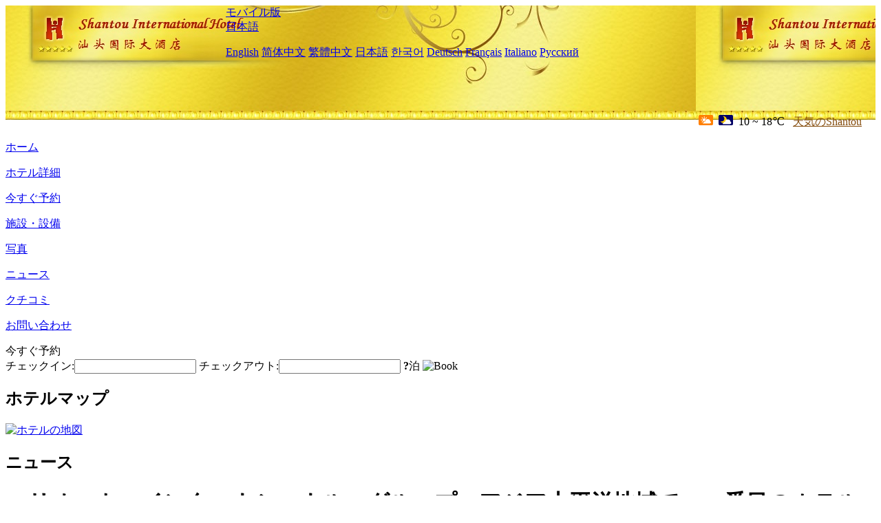

--- FILE ---
content_type: text/html; charset=utf-8
request_url: http://shantouinternational.hotel00.com/ja/news/6141.html
body_size: 4715
content:
<!DOCTYPE html PUBLIC "-//W3C//DTD XHTML 1.0 Transitional//EN" "http://www.w3.org/TR/xhtml1/DTD/xhtml1-transitional.dtd">

<html xmlns="http://www.w3.org/1999/xhtml" >
<head>
  <meta http-equiv="Content-Type" content="text/html; charset=utf-8" />
  <title>マリオット・インターナショナル・グループ、アジア太平洋地域で1000番目のホテル開業へのマイルストーン, ニュース, Shantou International Hotel</title>
  <meta name="Keywords" content="マリオット・インターナショナル・グループ、アジア太平洋地域で1000番目のホテル開業へのマイルストーン, ニュース, Shantou International Hotel 予約, 電話, 住所, 中国." />
  <meta name="Description" content="マリオット・インターナショナル・グループ、アジア太平洋地域で1000番目のホテル開業へのマイルストーン, ニュース, Shantou International Hotel, それは金砂路の繁華街に位置しています。ネットのレッドカード観光スポット「小公園」の車の距離から15分ぐらいで、短距離で歩いて商業複合体、市場などに行けます。万達広場、スワトウ大学及び広東イスラエル理..." />
  <link rel="shortcut icon" href="/All/Images/favicon.ico" />
  <link href="/All/style.css?20200525" type="text/css" rel="stylesheet" />
  <script type="text/javascript" src="/Javascript/jquery.js"></script>
  <script type="text/javascript" src="/Javascript/publicNew.js?20200226"></script>
  <link type="text/css" rel="stylesheet" href="/Javascript/Datepicker/jquery-ui.min.css" />
  <script type="text/javascript" src="/Javascript/Datepicker/jquery-ui.min.js"></script>
  <script type="text/javascript" src="/Javascript/Datepicker/ja.js"></script>
</head>
<body language='ja'>
  <div class="wrapper">
    	<div class="topBg" style="background:url(/shantouinternationalhotel.com/Images/en/logo.jpg) repeat-x;">
	    <div class="top">
            <div style="float:left; padding-left:40px"><a href="/ja/" style="display:block; width:280px; height:80px"></a></div>
            <a href="http://m.shantouinternational.hotel00.com" class="mobileVersion">モバイル版</a>
<div class='languageSwitch'>
   <a class='language_ja' href='javascript:void(0);'>日本語</a>
   <p class='cornerSolid'></p>
   <div>
      <p class='cornerSharp'></p>
      <a class='language_en' href='/'>English</a>
      <a class='language_cn' href='/cn/'>简体中文</a>
      <a class='language_big5' href='/big5/'>繁體中文</a>
      <a class='language_ja' href='/ja/'>日本語</a>
      <a class='language_ko' href='/ko/'>한국어</a>
      <a class='language_de' href='/de/'>Deutsch</a>
      <a class='language_fr' href='/fr/'>Français</a>
      <a class='language_it' href='/it/'>Italiano</a>
      <a class='language_ru' href='/ru/'>Русский</a>
   </div>
</div>
            <div style="text-align:right; padding-top:80px; padding-right:20px;">
                 <img src="https://www.chinaholiday.com/images/weather/d01.gif" title="Day: Cloudy" style="width:21px;height:15px;padding-right:8px;" /><img src="https://www.chinaholiday.com/images/weather/n01.gif" title="Night: Cloudy" style="width:21px;height:15px;padding-right:8px;" /><span title="50F ~ 64F">10 ~ 18℃</span> <a href="https://www.chinaholiday.com/weather-forecast/shantou.html" style="color:#844B0B; front-size:12px; padding-left:8px; text-decoration:underline;" target="_blank" title="Shantou 天気の詳細">天気のShantou</a> 
            </div>
    	    <div class="clear"></div>
    	</div>
    
<div class='navBody'>
  <div class='navMain'>
    <dl class='navDL'>
      <dt class='homeTopMenuClass' ><a href='/ja/'>ホーム</a></dt>
    </dl>
    <dl class='navDL'>
      <dt class='infoTopMenuClass' ><a href='/ja/info/'>ホテル詳細</a></dt>
    </dl>
    <dl class='navDL'>
      <dt class='reservationTopMenuClass' ><a href='/ja/reservation/'>今すぐ予約</a></dt>
    </dl>
    <dl class='navDL'>
      <dt class='facilitiesTopMenuClass' ><a href='/ja/facilities/'>施設・設備</a></dt>
    </dl>
    <dl class='navDL'>
      <dt class='photosTopMenuClass' ><a href='/ja/photos/'>写真</a></dt>
    </dl>
    <dl class='navDL'>
      <dt class='newsTopMenuClass navActive' ><a href='/ja/news/'>ニュース</a></dt>
    </dl>
    <dl class='navDL'>
      <dt class='reviewsTopMenuClass' ><a href='/ja/reviews/'>クチコミ</a></dt>
    </dl>
    <dl class='navDL'>
      <dt class='contact_usTopMenuClass' ><a href='/ja/contact_us/'>お問い合わせ</a></dt>
    </dl>
    <div class='clear'></div>
  </div>
</div>

    </div>  
    <div class="layout">
    	<div class="main">
            <div class="left">
    <div class="boxBooking">
        <div class="boxBookingTitle">今すぐ予約</div>
        <div class="boxBookingCont">
            <label for="tbCheckin">チェックイン:</label><input type="text" id="tbCheckin" readonly="readonly" dateFormat="yy/mm/dd  D" />
            <label for="tbCheckout">チェックアウト:</label><input type="text" id="tbCheckout" readonly="readonly" dateFormat="yy/mm/dd  D" />
            <span id="nights" night="泊" nights="泊"><b>?</b>泊</span>
            <img class="btnBookBox" src="/All/Images/ja/Book.gif" checkin='tbCheckin' checkout='tbCheckout' alt="Book" />
            <img id="loading" src="/Reservation/Images/loading.gif" style="visibility:hidden;" alt="" />
        </div>
	</div>
    <div class="mapSmall">
        <h2>ホテルマップ</h2>
        <a href="/ja/contact_us/"><img src="/All/Images/homeMap.png" alt="ホテルの地図" /></a>
    </div>
</div>            
            <div class="right">
                <div class="box">
                    <h2>ニュース</h2>
                    <div class="articleBox">
                        <h1>マリオット・インターナショナル・グループ、アジア太平洋地域で1000番目のホテル開業へのマイルストーン</h1>
                        <p class="articleTitle">Date: 2023-03-24</p>
                        <div class="articleContent"><p>マリオット・インターナショナル・グループは3月24日、アジア太平洋地域で1000番目のホテル開業のマイルストーンを迎えたと発表した。</p><p>メルボルンのリッツカールトンホテルはマリオット国際アジア太平洋地域で1000番目のホテルであり、メルボルンでリッツカールトンブランドのデビューでもあることが分かった。ホテルは広々とした都市のスカイラインの景観に座り、現代の美学を解釈し、賓客に卓越した伝奇的なサービスを提供している。</p><p>2023年には、マリオット・インターナショナル・グループが毎週約2軒のホテルを開業するペースで、年末までにアジア太平洋地域に100軒のホテルを増設する予定だ。拡大のペースはオーストラリア、インドネシア、日本、タイ、シンガポール、中国、インドなどアジア太平洋地域の主要市場に広がるだろう。</p><p>マリオット・インターナショナル・グループ・アジア太平洋地域（大中華区を除く）のラジェev Menon総裁は、「マリオット・インターナショナル・アジア太平洋地域における1000番目のホテルの正式開業にはマイルストーンの意義があり、2023年と将来の観光市場の発展の見通しに対する確固たる自信、従業員とオーナーと手を携えてホテル業界の新たな高度な決意を示し、マリオット・リゾートの旅行計画の強力な影響力を引き続き高めていく。将来的には、さらに新興市場を開拓し、ゲストにより豊かな旅行体験をもたらすことを期待している」</p><p>「マリオット・インターナショナルグループがアジア太平洋地域に開設した1000軒目のホテルは、この市場でホテルの立地を持続的に開拓していくというビジョンを裏付けるものです」とマリオット・インターナショナルグループ大中華区の毛怡氷総裁は、「中国市場は巨大な潜在力と活力を秘めた戦略的市場であり、グループ傘下のアジア太平洋地域にあるホテルの総客室数の半分以上が中国に分布している。アジア太平洋地域の他の市場と手を携えて、私たちのホテル陣営をさらに拡大し、さらに良い成績を上げることを期待している」。</p><p><br /></p></div>
                        <div class="clear" style="height:20px"></div>
                        <ul>
                            <li style="float:left;width:300px;"><a style="float:left; width:300px; overflow:hidden; text-overflow:ellipsis; white-space:nowrap;" href="/ja/news/6134.html" title="2023「中国天然酸素バー」民泊向上計画が正式にスタート">Prev:2023「中国天然酸素バー」民泊向上計画が正式にスタート</a></li>
                            <li style="float:right;width:300px;"><a style="float:left; width:300px; overflow:hidden; text-overflow:ellipsis; white-space:nowrap;" href="/ja/news/6152.html" title="大連飯店は雅高グループと提携し、ブランドを美憧閣に変更する">Next:大連飯店は雅高グループと提携し、ブランドを美憧閣に変更する</a></li>
                        </ul>
                        <div class="clear"></div>
                        <div><a href="./"><img src="/All/Images/icon_2.gif" />&nbsp;&nbsp;Go Back</a></div>
                    </div>
                </div>
            </div>
            <div class="clear"></div>
        </div>
    </div>
    	<div class="footer">
            <p style="display:none">電話:+86-754-88251212</p>
            <p>アドレス: 金砂路52号、近芸都映画館</p>
            <p>2015年オープン， Shantou International Hotel.</p>
    </div>
  </div>
</body>
</html>
